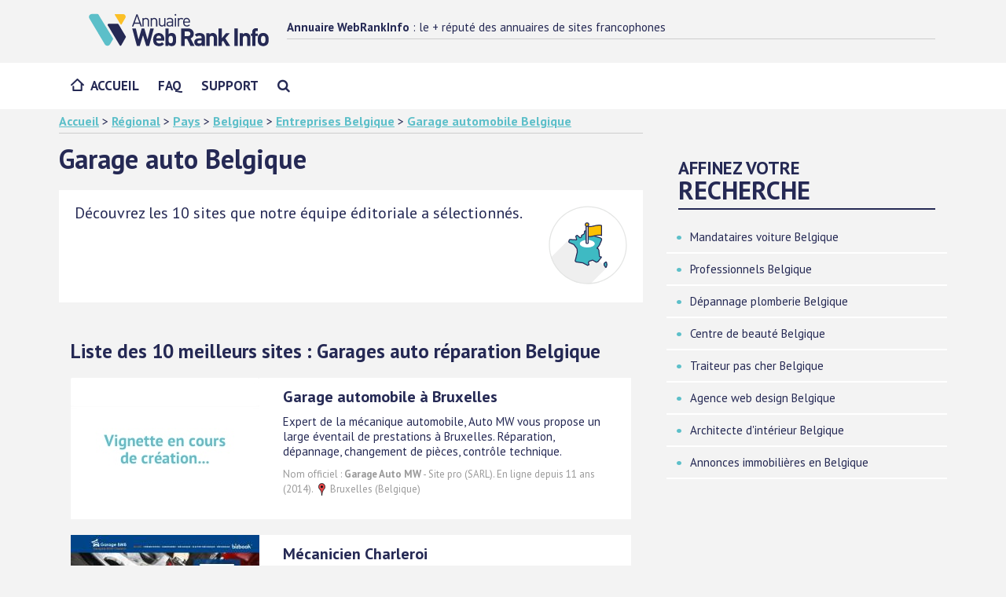

--- FILE ---
content_type: text/html; charset=UTF-8
request_url: https://www.webrankinfo.net/cat/9766-garage-auto-belgique.htm
body_size: 6835
content:
<!doctype html>
<!--[if lt IE 7]>
<html lang="fr-FR" class="no-js lt-ie9 lt-ie8 lt-ie7"><![endif]--><!--[if (IE 7)&!(IEMobile)]>
<html lang="fr-FR" class="no-js lt-ie9 lt-ie8"><![endif]--><!--[if (IE 8)&!(IEMobile)]>
<html lang="fr-FR" class="no-js lt-ie9"><![endif]--><!--[if gt IE 8]><!-->
<html lang="fr-FR" class="no-js"><!--<![endif]-->
<head>
<meta charset="utf-8">
<meta http-equiv="X-UA-Compatible" content="IE=edge">
<title>Garage auto Belgique : les 10 meilleurs sites (Entreprises Belgique)</title>
<meta name="HandheldFriendly" content="True"><meta name="MobileOptimized" content="320"><meta name="viewport" content="width=device-width, initial-scale=1"/>
<link rel="apple-touch-icon" href="https://www.webrankinfo.net/assets/img/apple-touch-icon.png"><link rel="icon" href="https://www.webrankinfo.net/favicon.png">
<!--[if IE]>
<link rel="shortcut icon" href="https://www.webrankinfo.net/favicon.ico"><![endif]-->
<meta name="msapplication-TileColor" content="#f01d4f"><meta name="theme-color" content="#121212">
<!-- CSS -->
<link rel="stylesheet" href="https://www.webrankinfo.net/assets/css/webrankinfonet.min.css"/>
<script type="text/javascript" src="https://cache.consentframework.com/js/pa/24883/c/4crVw/stub"></script>
<script type="text/javascript" src="https://choices.consentframework.com/js/pa/24883/c/4crVw/cmp" async></script>
<link href="//fonts.googleapis.com/css?family=PT+Sans:400,400i,700&display=swap" rel="stylesheet">
  <meta name="description" content="Découvrez notre sélection de 10 sites dans la catégorie Garage auto Belgique, avec filtres de recherche avancée, caractéristiques des sites et liens vers leurs comptes de réseaux sociaux.">
<script type="application/ld+json">
{
  "@context": "https://schema.org/",
  "@type": "Article",
  "headline": "Garage auto Belgique",
  "datePublished": "2004-11-26",
  "dateModified": "2018-05-04",
  "description": "Découvrez notre sélection de 10 sites dans la catégorie Garage auto Belgique, avec filtres de recherche avancée, caractéristiques des sites et liens vers leurs comptes de réseaux sociaux.",
  "image": {
    "@type": "ImageObject",
    "height": "720",
    "width": "1280",
    "url": "https://www.webrankinfo.com/images/wri/webrankinfo-1280-720.png"
  },
  "mainEntityOfPage": {
    "@type": "WebPage",
    "@id": "https://www.webrankinfo.net/cat/9766-garage-auto-belgique.htm"
  },
  "publisher": {
    "@type": "Organization",
    "logo": {
      "@type": "ImageObject",
      "url": "https://www.webrankinfo.com/images/wri/webrankinfo-1280-720.png"
    },
    "name": "WebRankInfo.net"
  }
}	
</script>
<script async src="//pagead2.googlesyndication.com/pagead/js/adsbygoogle.js"></script><script>(adsbygoogle = window.adsbygoogle || []).push({google_ad_client: "ca-pub-9352004406715995",enable_page_level_ads: true});</script>
<script async src="https://www.googletagmanager.com/gtag/js?id=G-L0GWKF21FX"></script>
<script>
  window.dataLayer = window.dataLayer || [];
  function gtag(){dataLayer.push(arguments);}
  gtag('js', new Date());
  gtag('config', 'G-L0GWKF21FX');
</script></head>
<body class="annuaire">
<div id="container">
  <header class="header" itemscope itemtype="http://schema.org/Header">
    <div id="inner-header" class="clearfix navbar-fixed-top">
      <div class="brand clearfix">
        <div class="container">
          <div class="emplacement-tablet" data-set="emplacement-menu-user"></div>
          <div class="brand-aside"><p class="site-title only-desktop"><strong>Annuaire WebRankInfo</strong> : le + réputé des annuaires de sites francophones</p>
                        </div>
          <div class="menu-button" aria-label="Menu Mobile"></div>
          <div class="brand-logo"><a href="https://www.webrankinfo.net/"><img src="https://www.webrankinfo.net/assets/img/logo-annuaire-webrankinfo.svg" alt="Annuaire WebRankInfo" width="275" height="50"/></a></div>
        </div>
      </div>
      <div class="main-nav">
        <div class="container">
          <div><nav itemscope itemtype="http://schema.org/SiteNavigationElement"><ul id="menu-main" class="nav top-nav clearfix flexnav" data-breakpoint="767">
<li class="menu-item"><a href="https://www.webrankinfo.net/">Accueil</a></li>
<li class="menu-item"><a href="https://www.webrankinfo.net/faq/">FAQ</a></li>
<li class="menu-item"><a href="https://www.webrankinfo.net/contact.php">Support</a></li>
<li class="menu-item hide-desktop"><a href="https://www.webrankinfo.net/recherche/"><i class="fa fa-search" aria-hidden="true"></i></a></li>
</ul>
</nav>
</div>
        </div>
      </div>
    </div>
        </header>


<div id="content" class="container">

    <div class="row m-b-1">
        <div class="col-md-8">
            <div class="ariane">
                <a href="https://www.webrankinfo.net/">Accueil</a> &gt; 
<a href="https://www.webrankinfo.net/cat/11-regional.htm">Régional</a> &gt; 
<a href="https://www.webrankinfo.net/cat/338-pays.htm">Pays</a> &gt; 
<a href="https://www.webrankinfo.net/cat/344-belgique.htm">Belgique</a> &gt; 
<a href="https://www.webrankinfo.net/cat/5096-commerce-et-economie-belgique.htm">Entreprises Belgique</a> &gt; 
<a href="https://www.webrankinfo.net/cat/9766-garage-auto-belgique.htm">Garage automobile Belgique</a>
            </div>
        </div>
    </div>

    <div id="inner-content" class="row categorie">

        <main id="" class="col-md-8" role="main">

            <header class="article-header entry-header">

                <div class="content-header clearfix">

                    <div class="infos-box">
                        <h1 class="entry-title single-title" rel="bookmark">Garage auto Belgique</h1>
                        <div class="cat_desc2 clearfix"><figure style="float:right;margin:0 0 0 15px;padding:0;vertical-align:text-top;"><object type="image/svg+xml" data="https://www.webrankinfo.net/assets/img/icones/ico_regional.svg" width="100" height="100"></object></figure><p>Découvrez les 10 sites que notre équipe éditoriale a sélectionnés.</div>
                    </div>

                    

                </div>

            </header>

						<div class="main-annonce">
							
    				</div>

            <section class="entry-content">
                <div id="corps_annuaire2">
<h2>Liste des 10 meilleurs sites : Garages auto réparation Belgique</h2>
<div class="listing_site avec_vignette clearfix"><a href="https://www.webrankinfo.net/site/114670.htm"><img src="https://www.webrankinfo.net/assets/img/blank.gif" data-original="https://www.webrankinfo.net/vignettes/moyenne/114670.jpg" width="240" height="180" class="lazy vignette-fiche-site" alt="Garage Auto MW" /></a><div class="listing_site_content"><p><a href="https://www.webrankinfo.net/site/114670.htm" class="titre_site" onclick="gtag('event', 'clic site', {'event_category': 'engagement', 'event_action': 'clic', 'event_label': 'Listing de sites', 'value': 1});">Garage automobile à Bruxelles</a></p><p><span class="link-desc">Expert de la mécanique automobile, Auto MW vous propose un large éventail de prestations à Bruxelles. Réparation, dépannage, changement de pièces, contrôle technique.</span></p><p class='infos-secondaires'>Nom officiel : <strong>Garage Auto MW</strong> - Site pro (SARL). En ligne depuis 11 ans (2014). <span class="link-avis"><img src="https://www.webrankinfo.net/assets/img/map-marker-16-16.png" width="16" height="16" alt="Entreprise avec implantation locale" title="Entreprise avec implantation locale" /> Bruxelles (Belgique)</span></p></div></div>
<div class="listing_site avec_vignette clearfix"><a href="https://www.webrankinfo.net/site/120393.htm"><img src="https://www.webrankinfo.net/assets/img/blank.gif" data-original="https://www.webrankinfo.net/vignettes/moyenne/120393.jpg" width="240" height="180" class="lazy vignette-fiche-site" alt="Garage BMB" /></a><div class="listing_site_content"><p><a href="https://www.webrankinfo.net/site/120393.htm" class="titre_site" onclick="gtag('event', 'clic site', {'event_category': 'engagement', 'event_action': 'clic', 'event_label': 'Listing de sites', 'value': 2});">Mécanicien Charleroi</a></p><p><span class="link-desc">Notre garage auto basé à Charleroi prend en charge tout type de véhicule, de marque et de modèle. Contactez Garage BMB !</span></p><p class='infos-secondaires'>Nom officiel : <strong>Garage BMB</strong> - Site pro (Autres)</p></div></div>
<div class="listing_site avec_vignette clearfix"><a href="https://www.webrankinfo.net/site/123960.htm"><img src="https://www.webrankinfo.net/assets/img/blank.gif" data-original="https://www.webrankinfo.net/vignettes/moyenne/123960.jpg" width="240" height="180" class="lazy vignette-fiche-site" alt="N4 Automobiles" /></a><div class="listing_site_content"><p><a href="https://www.webrankinfo.net/site/123960.htm" class="titre_site" onclick="gtag('event', 'clic site', {'event_category': 'engagement', 'event_action': 'clic', 'event_label': 'Listing de sites', 'value': 3});">Garage voiture Assesse</a></p><p><span class="link-desc">N4 Automobiles, garage dans la région d'Assesse, vous propose une large gamme de services pour l'entretien et la réparation de votre véhicule.</span></p><p class='infos-secondaires'>Nom officiel : <strong>N4 Automobiles</strong> - Site pro (Autres)</p></div></div>
<div class="listing_site avec_vignette clearfix"><a href="https://www.webrankinfo.net/site/124079.htm"><img src="https://www.webrankinfo.net/assets/img/blank.gif" data-original="https://www.webrankinfo.net/vignettes/moyenne/124079.jpg" width="240" height="180" class="lazy vignette-fiche-site" alt="Perform Car" /></a><div class="listing_site_content"><p><a href="https://www.webrankinfo.net/site/124079.htm" class="titre_site" onclick="gtag('event', 'clic site', {'event_category': 'engagement', 'event_action': 'clic', 'event_label': 'Listing de sites', 'value': 4});">Reprogrammation moteur Mons</a></p><p><span class="link-desc">Confiez la reprogrammation de votre moteur dans la région de Mons à la société Perform Car. Bénéficiez d'un rapport qualité-prix exceptionnel pour optimiser les performances de votre véhicule.</span></p><p class='infos-secondaires'>Nom officiel : <strong>Perform Car</strong> - Site pro (Autres)</p></div></div>
<div class="listing_site avec_vignette clearfix"><a href="https://www.webrankinfo.net/site/125654.htm"><img src="https://www.webrankinfo.net/assets/img/blank.gif" data-original="https://www.webrankinfo.net/vignettes/moyenne/125654.jpg" width="240" height="180" class="lazy vignette-fiche-site" alt="Auto4Center" /></a><div class="listing_site_content"><p><a href="https://www.webrankinfo.net/site/125654.htm" class="titre_site" onclick="gtag('event', 'clic site', {'event_category': 'engagement', 'event_action': 'clic', 'event_label': 'Listing de sites', 'value': 5});">Garagiste occasion Mons</a></p><p><span class="link-desc">Vous avez envie de découvrir notre garage occasion à Mons ? Nous possédons une solide expérience dans le domaine de véhicules d'occasion. Obtenez le dernier cri à des prix très intéressants.</span></p><p class='infos-secondaires'>Nom officiel : <strong>Auto4Center</strong> - Site pro (Autres)</p></div></div>
<div class="listing_site avec_vignette clearfix"><a href="https://www.webrankinfo.net/site/127591.htm"><img src="https://www.webrankinfo.net/assets/img/blank.gif" data-original="https://www.webrankinfo.net/vignettes/moyenne/127591.jpg" width="240" height="180" class="lazy vignette-fiche-site" alt="Garage de la Wiltz" /></a><div class="listing_site_content"><p><a href="https://www.webrankinfo.net/site/127591.htm" class="titre_site" onclick="gtag('event', 'clic site', {'event_category': 'engagement', 'event_action': 'clic', 'event_label': 'Listing de sites', 'value': 6});">Entretien voiture honda bastogne</a></p><p><span class="link-desc">Garage de la Wiltz vous donne la bienvenue sur leur site internet et vous propose de découvrir leurs services pour l'achat, l'entretien et les travaux de carrosserie pour votre véhicule.</span></p><p class='infos-secondaires'>Nom officiel : <strong>Garage de la Wiltz</strong> - Site pro (Autres)</p></div></div>
<div class="listing_site avec_vignette clearfix"><a href="https://www.webrankinfo.net/site/129745.htm"><img src="https://www.webrankinfo.net/assets/img/blank.gif" data-original="https://www.webrankinfo.net/vignettes/moyenne/129745.jpg" width="240" height="180" class="lazy vignette-fiche-site" alt="Garage Ameel" /></a><div class="listing_site_content"><p><a href="https://www.webrankinfo.net/site/129745.htm" class="titre_site" onclick="gtag('event', 'clic site', {'event_category': 'engagement', 'event_action': 'clic', 'event_label': 'Listing de sites', 'value': 7});">Entretien de voiture à Watermael-Boitsfort</a></p><p><span class="link-desc">Vous cherchez un garage spécialisé dans l'entretien de voiture à Watermael-Boitsfort ? N'hésitez pas à nous contacter !</span></p><p class='infos-secondaires'>Nom officiel : <strong>Garage Ameel</strong> - Site pro (Autres)</p></div></div>
<div class="listing_site avec_vignette clearfix"><a href="https://www.webrankinfo.net/site/131190.htm"><img src="https://www.webrankinfo.net/assets/img/blank.gif" data-original="https://www.webrankinfo.net/vignettes/moyenne/131190.jpg" width="240" height="180" class="lazy vignette-fiche-site" alt="Garage Kollo" /></a><div class="listing_site_content"><p><a href="https://www.webrankinfo.net/site/131190.htm" class="titre_site" onclick="gtag('event', 'clic site', {'event_category': 'engagement', 'event_action': 'clic', 'event_label': 'Listing de sites', 'value': 8});">Dépannage voiture Athus</a></p><p><span class="link-desc">Le dépannage de votre voiture à Athus et ses environs vous est assuré par nos soins en nous appelant. Contactez nous !</span></p><p class='infos-secondaires'>Nom officiel : <strong>Garage Kollo</strong> - Site pro (Autres)</p></div></div>
<div class="listing_site avec_vignette clearfix"><a href="https://www.webrankinfo.net/site/132981.htm"><img src="https://www.webrankinfo.net/assets/img/blank.gif" data-original="https://www.webrankinfo.net/vignettes/moyenne/132981.jpg" width="240" height="180" class="lazy vignette-fiche-site" alt="World Car" /></a><div class="listing_site_content"><p><a href="https://www.webrankinfo.net/site/132981.htm" class="titre_site" onclick="gtag('event', 'clic site', {'event_category': 'engagement', 'event_action': 'clic', 'event_label': 'Listing de sites', 'value': 9});">Entretien voiture Chaudfontaine</a></p><p><span class="link-desc">Choisissez World car pour tout type d'entretien de votre voiture à Chaudfontaine et dans ses alentours. N'hésitez pas à nous contacter!</span></p><p class='infos-secondaires'>Nom officiel : <strong>World Car</strong> - Site pro (Autres)</p></div></div>
<div class="listing_site avec_vignette clearfix"><a href="https://www.webrankinfo.net/site/135400.htm"><img src="https://www.webrankinfo.net/assets/img/blank.gif" data-original="https://www.webrankinfo.net/vignettes/moyenne/135400.jpg" width="240" height="180" class="lazy vignette-fiche-site" alt="Méca Dortu's" /></a><div class="listing_site_content"><p><a href="https://www.webrankinfo.net/site/135400.htm" class="titre_site" onclick="gtag('event', 'clic site', {'event_category': 'engagement', 'event_action': 'clic', 'event_label': 'Listing de sites', 'value': 10});">Entretien voiture Huy</a></p><p><span class="link-desc">Faites appel aux compétences de notre atelier Méca Dortu's à Huy et dans ses alentours qui réponds à toutes vos demandes d'entretien de voitures !</span></p><p class='infos-secondaires'>Nom officiel : <strong>Méca Dortu's</strong> - Site pro (Autres)</p></div></div>
<h2>Sites complémentaires à cette catégorie</h2><div class="listing_site avec_vignette clearfix"><a href="https://www.webrankinfo.net/site/140457.htm"><img src="https://www.webrankinfo.net/assets/img/blank.gif" data-original="https://www.webrankinfo.net/vignettes/moyenne/140457.jpg" width="240" height="180" class="lazy vignette-fiche-site" alt="Sandrine Blomme Photographie" /></a><div class="listing_site_content"><p><a href="https://www.webrankinfo.net/site/140457.htm" class="titre_site" onclick="gtag('event', 'clic site', {'event_category': 'engagement', 'event_action': 'clic', 'event_label': 'Listing de sites', 'value': 11});">Photographe de grossesse, nouveau-né, bébé et famille</a></p><p><span class="link-desc">Sandrine Blomme est une photographe située à Bruxelles, spécialisée en portrait de nouveau-né, bébé, enfant, grossesse et famille.</span></p><p class='infos-secondaires'>Nom officiel : <strong>Sandrine Blomme Photographie</strong> - Site pro (Auto-entrepreneur). En ligne depuis 8 ans (2017). <span class="link-avis"><img src="https://www.webrankinfo.net/assets/img/map-marker-16-16.png" width="16" height="16" alt="Entreprise avec implantation locale" title="Entreprise avec implantation locale" /> Ixelles (Belgique)</span></p></div></div>
<div class="listing_site avec_vignette clearfix"><a href="https://www.webrankinfo.net/site/115953.htm"><img src="https://www.webrankinfo.net/assets/img/blank.gif" data-original="https://www.webrankinfo.net/vignettes/moyenne/115953.jpg" width="240" height="180" class="lazy vignette-fiche-site" alt="Express Plomberie Bruxelles" /></a><div class="listing_site_content"><p><a href="https://www.webrankinfo.net/site/115953.htm" class="titre_site" onclick="gtag('event', 'clic site', {'event_category': 'engagement', 'event_action': 'clic', 'event_label': 'Listing de sites', 'value': 12});">Dépannage Urgent en Plomberie</a></p><p><span class="link-desc">Notre groupe d'experts garantit la remise en état en urgence, pour tout problème de plomberie et chauffage, dans les communes de Bruxelles capitale, en Brabant Wallon et Brabant Néerlandophone.</span></p><p class='infos-secondaires'>Nom officiel : <strong>Express Plomberie Bruxelles</strong> - Site pro (SARL). En ligne depuis 11 ans (2014). <span class="link-avis"><img src="https://www.webrankinfo.net/assets/img/map-marker-16-16.png" width="16" height="16" alt="Entreprise avec implantation locale" title="Entreprise avec implantation locale" /> Bruxelles (Belgique)</span></p></div></div>
<div class="listing_site avec_vignette clearfix"><a href="https://www.webrankinfo.net/site/135413.htm"><img src="https://www.webrankinfo.net/assets/img/blank.gif" data-original="https://www.webrankinfo.net/vignettes/moyenne/135413.jpg" width="240" height="180" class="lazy vignette-fiche-site" alt="Plombier Déboucheur 24-7" /></a><div class="listing_site_content"><p><a href="https://www.webrankinfo.net/site/135413.htm" class="titre_site" onclick="gtag('event', 'clic site', {'event_category': 'engagement', 'event_action': 'clic', 'event_label': 'Listing de sites', 'value': 13});">Plombier chauffagiste sur Bruxelles capitale dépanne 24h-24</a></p><p><span class="link-desc">Une intervention 7j/7 et 24h/24 est fournie par nos artisans plombiers, chauffagistes et déboucheurs, pour toute sorte de remise en état express en plomberie et chauffage, aménagement sanitaire.</span></p><p class='infos-secondaires'>Nom officiel : <strong>Plombier Déboucheur 24-7</strong> - Site pro (Entreprise Individuelle). En ligne depuis 25 ans (2000). <span class="link-avis"><img src="https://www.webrankinfo.net/assets/img/map-marker-16-16.png" width="16" height="16" alt="Entreprise avec implantation locale" title="Entreprise avec implantation locale" /> Bruxelles (Belgique)</span></p></div></div>
<div class="listing_site avec_vignette clearfix"><a href="https://www.webrankinfo.net/site/123766.htm"><img src="https://www.webrankinfo.net/assets/img/blank.gif" data-original="https://www.webrankinfo.net/vignettes/moyenne/123766.jpg" width="240" height="180" class="lazy vignette-fiche-site" alt="Plombier Bruxelles Service" /></a><div class="listing_site_content"><p><a href="https://www.webrankinfo.net/site/123766.htm" class="titre_site" onclick="gtag('event', 'clic site', {'event_category': 'engagement', 'event_action': 'clic', 'event_label': 'Listing de sites', 'value': 14});">Plombier - Dépannage plomberie chauffage et débouchage (Bruxelles)</a></p><p><span class="link-desc">Un plombier chauffagiste à votre service depuis +20 ans, dans les communes de Bruxelles et environs. Nous faisons aussi des interventions de déboucheur.</span></p><p class='infos-secondaires'>Nom officiel : <strong>Plombier Bruxelles Service</strong> - Site pro (SARL). En ligne depuis 14 ans (2011). <span class="link-avis"><img src="https://www.webrankinfo.net/assets/img/map-marker-16-16.png" width="16" height="16" alt="Entreprise avec implantation locale" title="Entreprise avec implantation locale" /> Bruxelles (Belgique)</span></p></div></div>
<div class="listing_site avec_vignette clearfix"><a href="https://www.webrankinfo.net/site/135401.htm"><img src="https://www.webrankinfo.net/assets/img/blank.gif" data-original="https://www.webrankinfo.net/vignettes/moyenne/135401.jpg" width="240" height="180" class="lazy vignette-fiche-site" alt="SOS Dépannage 24h-24" /></a><div class="listing_site_content"><p><a href="https://www.webrankinfo.net/site/135401.htm" class="titre_site" onclick="gtag('event', 'clic site', {'event_category': 'engagement', 'event_action': 'clic', 'event_label': 'Listing de sites', 'value': 15});">Dépannage Plomberie</a></p><p><span class="link-desc">Dans Bruxelles, en Brabant, vous avez la possibilité de trouver un plombier et chauffage qui assure la remise en état en urgence de la totalité des ennuis de plomberie chauffage et débouchage.</span></p><p class='infos-secondaires'>Nom officiel : <strong>SOS Dépannage 24h-24</strong> - Site pro (Entreprise Individuelle). En ligne depuis 25 ans (2000). <span class="link-avis"><img src="https://www.webrankinfo.net/assets/img/map-marker-16-16.png" width="16" height="16" alt="Entreprise avec implantation locale" title="Entreprise avec implantation locale" /> Bruxelles (Belgique)</span></p></div></div>
<div class="listing_site avec_vignette clearfix"><a href="https://www.webrankinfo.net/site/104457.htm"><img src="https://www.webrankinfo.net/assets/img/blank.gif" data-original="https://www.webrankinfo.net/vignettes/moyenne/104457.jpg" width="240" height="180" class="lazy vignette-fiche-site" alt="Lucullus Traiteur" /></a><div class="listing_site_content"><p><a href="https://www.webrankinfo.net/site/104457.htm" class="titre_site" onclick="gtag('event', 'clic site', {'event_category': 'engagement', 'event_action': 'clic', 'event_label': 'Listing de sites', 'value': 16});">Traiteur région Liégeoise de cuisine française et méditerranéenne</a></p><p><span class="link-desc">Patrick Losfeld est un cuisinier liégeois qui propose un service de traiteur complet. Je pratique une cuisine française et méditerranéenne. Possibilité de prestations halal.</span></p><p class='infos-secondaires'>Nom officiel : <strong>Lucullus Traiteur</strong> - Site pro (Autres). En ligne depuis 12 ans (2013). <span class="link-avis"><img src="https://www.webrankinfo.net/assets/img/map-marker-16-16.png" width="16" height="16" alt="Entreprise avec implantation locale" title="Entreprise avec implantation locale" /> Seraing (Belgique)</span></p></div></div>
<div class="listing_site avec_vignette clearfix"><a href="https://www.webrankinfo.net/site/107263.htm"><img src="https://www.webrankinfo.net/assets/img/blank.gif" data-original="https://www.webrankinfo.net/vignettes/moyenne/107263.jpg" width="240" height="180" class="lazy vignette-fiche-site" alt="Photographe professionnel à Bruxelles" /></a><div class="listing_site_content"><p><a href="https://www.webrankinfo.net/site/107263.htm" class="titre_site" onclick="gtag('event', 'clic site', {'event_category': 'engagement', 'event_action': 'clic', 'event_label': 'Listing de sites', 'value': 17});">Photographe professionnel basé, en Belgique, à Bruxelles</a></p><p><span class="link-desc">Photographe professionnel à Bruxelles, je réalise vos travaux photographiques de la joaillerie au packshot mais également le portrait et le reportage qu'il soit privé ou corporate.</span></p><p class='infos-secondaires'>Nom officiel : <strong>Photographe professionnel à Bruxelles</strong> - Site pro (Auto-entrepreneur). En ligne depuis 11 ans (2014).</p></div></div>
<div class="listing_site avec_vignette clearfix"><a href="https://www.webrankinfo.net/site/124906.htm"><img src="https://www.webrankinfo.net/assets/img/blank.gif" data-original="https://www.webrankinfo.net/vignettes/moyenne/124906.jpg" width="240" height="180" class="lazy vignette-fiche-site" alt="Noisy Kid Pictures" /></a><div class="listing_site_content"><p><a href="https://www.webrankinfo.net/site/124906.htm" class="titre_site" onclick="gtag('event', 'clic site', {'event_category': 'engagement', 'event_action': 'clic', 'event_label': 'Listing de sites', 'value': 18});">Photographe pro à Bruxelles proposant services et formations</a></p><p><span class="link-desc">Apprentissage de la photographie via des cours et exercice du métier de photographe à destination des entreprises et des particuliers de toutes régions de Belgique y compris, donc, celle de Bruxelles.</span></p><p class='infos-secondaires'>Nom officiel : <strong>Noisy Kid Pictures</strong> - Site pro (Entreprise Individuelle). En ligne depuis 10 ans (2015). <span class="link-avis"><img src="https://www.webrankinfo.net/assets/img/map-marker-16-16.png" width="16" height="16" alt="Entreprise avec implantation locale" title="Entreprise avec implantation locale" /> Bruxelles (Belgique)</span></p></div></div>
<div class="listing_site avec_vignette clearfix"><a href="https://www.webrankinfo.net/site/71201.htm"><img src="https://www.webrankinfo.net/assets/img/blank.gif" data-original="https://www.webrankinfo.net/vignettes/moyenne/71201.jpg" width="240" height="180" class="lazy vignette-fiche-site" alt="Clickyourcar.be" /></a><div class="listing_site_content"><p><a href="https://www.webrankinfo.net/site/71201.htm" class="titre_site" onclick="gtag('event', 'clic site', {'event_category': 'engagement', 'event_action': 'clic', 'event_label': 'Listing de sites', 'value': 19});">Mandataire automobile belge de ventes de voitures neuves</a></p><p><span class="link-desc">Vente en ligne de voitures neuves aux prix les plus bas, simplification du processus d'achat d'un véhicule tout en gardant les avantages de la concession ! site belge de voitures multi-marques.</span></p><p class='infos-secondaires'>Nom officiel : <strong>Clickyourcar.be</strong> - Site pro (SARL). En ligne depuis 14 ans (2011). <span class="link-avis"><img src="https://www.webrankinfo.net/assets/img/etoiles-5.png" width="49" height="10" alt="5.0/5" title="5.0 sur 5" /> avec 1 avis</span> <span class="link-avis"><img src="https://www.webrankinfo.net/assets/img/map-marker-16-16.png" width="16" height="16" alt="Entreprise avec implantation locale" title="Entreprise avec implantation locale" /> Bruxelles (Belgique)</span></p></div></div>
<div class="listing_site avec_vignette clearfix"><a href="https://www.webrankinfo.net/site/141126.htm"><img src="https://www.webrankinfo.net/assets/img/blank.gif" data-original="https://www.webrankinfo.net/vignettes/moyenne/141126.jpg" width="240" height="180" class="lazy vignette-fiche-site" alt="Services Express" /></a><div class="listing_site_content"><p><a href="https://www.webrankinfo.net/site/141126.htm" class="titre_site" onclick="gtag('event', 'clic site', {'event_category': 'engagement', 'event_action': 'clic', 'event_label': 'Listing de sites', 'value': 20});">Plombier pas cher à Bruxelles et ses environs</a></p><p><span class="link-desc">Entreprise de services en plomberie, chauffage et débouchage à Bruxelles et ses environs. Intervention 24h/24 et 7j/7 pour régler toutes problématiques auprès des particuliers et des entreprises.</span></p><p class='infos-secondaires'>Nom officiel : <strong>Services Express</strong> - Site pro (Entreprise Individuelle). En ligne depuis 10 ans (2015). <span class="link-avis"><img src="https://www.webrankinfo.net/assets/img/map-marker-16-16.png" width="16" height="16" alt="Entreprise avec implantation locale" title="Entreprise avec implantation locale" /> Bruxelles (Belgique)</span></p></div></div>
<div class="listing_site avec_vignette clearfix"><a href="https://www.webrankinfo.net/site/44434.htm"><img src="https://www.webrankinfo.net/assets/img/blank.gif" data-original="https://www.webrankinfo.net/vignettes/moyenne/44434.jpg" width="240" height="180" class="lazy vignette-fiche-site" alt="ludo-automobiles.com" /></a><div class="listing_site_content"><p><a href="https://www.webrankinfo.net/site/44434.htm" class="titre_site" onclick="gtag('event', 'clic site', {'event_category': 'engagement', 'event_action': 'clic', 'event_label': 'Listing de sites', 'value': 21});">Garage Laperche - Garage multimarques à Pipriac (35)</a></p><p><span class="link-desc">Le garage Laperche est un garage multimarques. Nous vous proposons de nombreuses prestations : la vente de véhicules neuves ainsi que de nombreux véhicules d'occasions, le dépannage de votre voiture, le remorquage de véhicules et enfin la réparation et l'entretien d'auto toutes marque[...]</span></p><p class='infos-secondaires'>Site perso</p></div></div>
<div class="listing_site avec_vignette clearfix"><a href="https://www.webrankinfo.net/site/27317.htm"><img src="https://www.webrankinfo.net/assets/img/blank.gif" data-original="https://www.webrankinfo.net/vignettes/moyenne/27317.jpg" width="240" height="180" class="lazy vignette-fiche-site" alt="e-garage.fr" /></a><div class="listing_site_content"><p><a href="https://www.webrankinfo.net/site/27317.htm" class="titre_site" onclick="gtag('event', 'clic site', {'event_category': 'engagement', 'event_action': 'clic', 'event_label': 'Listing de sites', 'value': 22});">Achat auto occasion, achat voiture et annonces auto : E-Garage</a></p><p><span class="link-desc">Les meilleurs annonces d'achat de voiture et auto d'occasion sous garantie sont sur E-Garage. E-garage c'est l'assurance de choisir une auto d'occasion vendue par des professionnels de l'automobile. Achat de voiture d'occasion : trouvez l'auto d'occasion qui vous correspond en toute facil[...]</span></p><p class='infos-secondaires'>Site perso</p></div></div>
<div class="listing_site avec_vignette clearfix"><a href="https://www.webrankinfo.net/site/110507.htm"><img src="https://www.webrankinfo.net/assets/img/blank.gif" data-original="https://www.webrankinfo.net/vignettes/moyenne/110507.jpg" width="240" height="180" class="lazy vignette-fiche-site" alt="Garage Toubin" /></a><div class="listing_site_content"><p><a href="https://www.webrankinfo.net/site/110507.htm" class="titre_site" onclick="gtag('event', 'clic site', {'event_category': 'engagement', 'event_action': 'clic', 'event_label': 'Listing de sites', 'value': 23});">Garage automobile Pontarlier réparation auto</a></p><p><span class="link-desc">Découvrez les services de réparation auto du garage Toubin à Pontarlier. L'entreprise assure aussi les travaux de carrosserie et de peinture ainsi que la réparation de pare-brise et le dépannage auto.</span></p><p class='infos-secondaires'>Nom officiel : <strong>Garage Toubin</strong> - Site pro (SARL). En ligne depuis 11 ans (2014). <span class="link-avis"><img src="https://www.webrankinfo.net/assets/img/map-marker-16-16.png" width="16" height="16" alt="Entreprise avec implantation locale" title="Entreprise avec implantation locale" /> Pontarlier (France)</span></p></div></div>
<div class="listing_site avec_vignette clearfix"><a href="https://www.webrankinfo.net/site/119176.htm"><img src="https://www.webrankinfo.net/assets/img/blank.gif" data-original="https://www.webrankinfo.net/vignettes/moyenne/119176.jpg" width="240" height="180" class="lazy vignette-fiche-site" alt="Even-auto" /></a><div class="listing_site_content"><p><a href="https://www.webrankinfo.net/site/119176.htm" class="titre_site" onclick="gtag('event', 'clic site', {'event_category': 'engagement', 'event_action': 'clic', 'event_label': 'Listing de sites', 'value': 24});">Even AUTO, Garage automobile à Lesneven centre automobile 29</a></p><p><span class="link-desc">Garage automobile situé à Lesneven (29), Even Auto assure l'entretien, la réparation, le recyclage automobile et les pneumatiques.</span></p><p class='infos-secondaires'>Nom officiel : <strong>Even-auto</strong> - Site pro (SARL)</p></div></div>
<div class="listing_site avec_vignette clearfix"><a href="https://www.webrankinfo.net/site/26716.htm"><img src="https://www.webrankinfo.net/assets/img/blank.gif" data-original="https://www.webrankinfo.net/vignettes/moyenne/26716.jpg" width="240" height="180" class="lazy vignette-fiche-site" alt="garage-des-monts.com" /></a><div class="listing_site_content"><p><a href="https://www.webrankinfo.net/site/26716.htm" class="titre_site" onclick="gtag('event', 'clic site', {'event_category': 'engagement', 'event_action': 'clic', 'event_label': 'Listing de sites', 'value': 25});">Garage des Monts - vente et réparation de véhicules à St Mesmin dans la Vendée (85)</a></p><p><span class="link-desc">Garage St Mesmin (85). Le Garage des Monts, situé à St Mesmin dans la Vendée (85) propose la vente de véhicules neufs et d'occasion, la réparation de véhicules, la carrosserie, la peinture, la climatisation auto, le freinage, le vidange, le dépannage auto, le remplacement de certain[...]</span></p><p class='infos-secondaires'>Site perso</p></div></div>
</div>
            </section>

        </main>

        <div class="col-md-4">
            <!-- Sidebar -->
            
            <div class="widget widget-listing">
<div class="widget-header">
<p class="widget-title">Affinez votre<br><span>recherche</span></p>
</div>
<div class="widget-content">
<ul><ul><li><a href="https://www.webrankinfo.net/cat/11306-mandataire-auto-belgique.htm" onclick="gtag('event', 'clic related cat', {'event_category': 'engagement', 'event_action': 'clic', 'event_label': 'Categorie similaire dans fiche det', 'value': 1});">Mandataires voiture Belgique</a></li><li><a href="https://www.webrankinfo.net/cat/5096-commerce-et-economie-belgique.htm" onclick="gtag('event', 'clic related cat', {'event_category': 'engagement', 'event_action': 'clic', 'event_label': 'Categorie similaire dans fiche det', 'value': 2});">Professionnels Belgique</a></li><li><a href="https://www.webrankinfo.net/cat/13802-plombier-en-belgique.htm" onclick="gtag('event', 'clic related cat', {'event_category': 'engagement', 'event_action': 'clic', 'event_label': 'Categorie similaire dans fiche det', 'value': 3});">Dépannage plomberie Belgique</a></li><li><a href="https://www.webrankinfo.net/cat/9526-institut-de-beaute-belgique.htm" onclick="gtag('event', 'clic related cat', {'event_category': 'engagement', 'event_action': 'clic', 'event_label': 'Categorie similaire dans fiche det', 'value': 4});">Centre de beauté Belgique</a></li><li><a href="https://www.webrankinfo.net/cat/10646-traiteur-belgique.htm" onclick="gtag('event', 'clic related cat', {'event_category': 'engagement', 'event_action': 'clic', 'event_label': 'Categorie similaire dans fiche det', 'value': 5});">Traiteur pas cher Belgique</a></li><li><a href="https://www.webrankinfo.net/cat/4287-creation-de-site-web-belgique.htm" onclick="gtag('event', 'clic related cat', {'event_category': 'engagement', 'event_action': 'clic', 'event_label': 'Categorie similaire dans fiche det', 'value': 6});">Agence web design Belgique</a></li><li><a href="https://www.webrankinfo.net/cat/10426-architecte-belgique.htm" onclick="gtag('event', 'clic related cat', {'event_category': 'engagement', 'event_action': 'clic', 'event_label': 'Categorie similaire dans fiche det', 'value': 7});">Architecte d'intérieur Belgique</a></li><li><a href="https://www.webrankinfo.net/cat/1643-immobilier-en-belgique.htm" onclick="gtag('event', 'clic related cat', {'event_category': 'engagement', 'event_action': 'clic', 'event_label': 'Categorie similaire dans fiche det', 'value': 8});">Annonces immobilières en Belgique</a></li></ul></ul>
</div>
</div>

            

            

            
        </div>

    </div>

</div>

<footer class="footer" role="contentinfo" itemscope itemtype="http://schema.org/Footer"><div id="inner-footer" class="footer-commun container"><div class="row cols-bottom"><div class="footer-left col-md-6 col-sm-12"><div class="row cols-bottom"><div class="logo col-md-6"><img src="https://www.webrankinfo.net/assets/img/logo-annuaire-webrankinfo.svg" height="40" width="164" alt="Annuaire WebRankInfo"/></div></div></div><div class="col-md-6 col-sm-12 copyright"><p>WebRankInfo / Tous droits réservés - <a href="https://www.webrankinfo.net/cgu/#mentions-legales">Mentions légales</a></p></div></div></div></footer>
</div>
<script src="https://www.webrankinfo.net/assets/js/jquery.min.js"></script>
<script defer="defer" src="https://www.webrankinfo.net/assets/js/jquery.flexnav.min.js"></script>
<script defer="defer" src="https://www.webrankinfo.net/assets/js/bootstrap.min.js"></script>
<script defer="defer" src="https://www.webrankinfo.net/assets/js/global.js"></script>


<script type="text/javascript">
    $(function() {
       $("img.lazy").lazyload();
    });
</script>

</body>
<!-- MAIN 2 -->
</html>
<!-- end of site. what a ride! -->
<script type="text/javascript">
(function(i,s,o,g,r,a,m){i['NxoTalkAdsObject']=r;i[r]=i[r]||function(){(i[r].q=i[r].q||[]).push(arguments)},i[r].l=1*new Date();a=s.createElement(o),m=s.getElementsByTagName(o)[0];a.async=1;a.src=g;m.parentNode.insertBefore(a,m)})(window,document,'script','https://d.natexo-programmatic.com/compiled/LoaderTaJs.js?ti=153','ta');
</script>

--- FILE ---
content_type: text/html; charset=utf-8
request_url: https://www.google.com/recaptcha/api2/aframe
body_size: 270
content:
<!DOCTYPE HTML><html><head><meta http-equiv="content-type" content="text/html; charset=UTF-8"></head><body><script nonce="6dFRkiz3INICV4PIXYzVJw">/** Anti-fraud and anti-abuse applications only. See google.com/recaptcha */ try{var clients={'sodar':'https://pagead2.googlesyndication.com/pagead/sodar?'};window.addEventListener("message",function(a){try{if(a.source===window.parent){var b=JSON.parse(a.data);var c=clients[b['id']];if(c){var d=document.createElement('img');d.src=c+b['params']+'&rc='+(localStorage.getItem("rc::a")?sessionStorage.getItem("rc::b"):"");window.document.body.appendChild(d);sessionStorage.setItem("rc::e",parseInt(sessionStorage.getItem("rc::e")||0)+1);localStorage.setItem("rc::h",'1769984436327');}}}catch(b){}});window.parent.postMessage("_grecaptcha_ready", "*");}catch(b){}</script></body></html>

--- FILE ---
content_type: image/svg+xml
request_url: https://www.webrankinfo.net/assets/img/icones/ico_regional.svg
body_size: 1700
content:
<?xml version="1.0" encoding="utf-8"?>
<!-- Generator: Adobe Illustrator 20.1.0, SVG Export Plug-In . SVG Version: 6.00 Build 0)  -->
<svg version="1.1" xmlns="http://www.w3.org/2000/svg" xmlns:xlink="http://www.w3.org/1999/xlink" x="0px" y="0px"
	 viewBox="0 0 317.5 317.5" style="enable-background:new 0 0 317.5 317.5;" xml:space="preserve">
<style type="text/css">
	.st0{fill:#3EBAC3;}
	.st1{fill:#FCC101;}
	.st2{filter:url(#Adobe_OpacityMaskFilter);}
	.st3{fill:#FFFFFF;}
	.st4{mask:url(#SVGID_1_);fill:#EFEFEF;}
	.st5{fill:#E4E5E4;}
	.st6{fill:#58BFCA;}
	.st7{fill:#04B3B8;}
	.st8{fill:#ED6B4A;}
	.st9{fill:none;stroke:#252955;stroke-width:4;stroke-linecap:round;stroke-linejoin:round;stroke-miterlimit:10;}
	.st10{filter:url(#Adobe_OpacityMaskFilter_1_);}
	.st11{mask:url(#SVGID_2_);fill:#EFEFEF;}
	.st12{filter:url(#Adobe_OpacityMaskFilter_2_);}
	.st13{mask:url(#SVGID_3_);}
	.st14{filter:url(#Adobe_OpacityMaskFilter_3_);}
	.st15{mask:url(#SVGID_4_);fill:#EFEFEF;}
	.st16{filter:url(#Adobe_OpacityMaskFilter_4_);}
	.st17{mask:url(#SVGID_5_);fill:#EFEFEF;}
	.st18{fill:#3EBAC3;stroke:#252955;stroke-width:4;stroke-linecap:round;stroke-linejoin:round;stroke-miterlimit:10;}
	.st19{fill:#FFFFFF;stroke:#252955;stroke-width:4;stroke-linecap:round;stroke-linejoin:round;stroke-miterlimit:10;}
	.st20{fill:#FCC101;stroke:#252955;stroke-width:4;stroke-linecap:round;stroke-linejoin:round;stroke-miterlimit:10;}
	.st21{filter:url(#Adobe_OpacityMaskFilter_5_);}
	.st22{mask:url(#SVGID_6_);fill:#EFEFEF;}
	
		.st23{fill:none;stroke:#252955;stroke-width:4;stroke-linecap:round;stroke-linejoin:round;stroke-miterlimit:10;stroke-dasharray:12;}
	.st24{fill:#252955;}
	.st25{filter:url(#Adobe_OpacityMaskFilter_6_);}
	.st26{mask:url(#SVGID_7_);fill:#EFEFEF;}
	.st27{filter:url(#Adobe_OpacityMaskFilter_7_);}
	.st28{mask:url(#SVGID_8_);}
	.st29{filter:url(#Adobe_OpacityMaskFilter_8_);}
	.st30{mask:url(#SVGID_9_);fill:#EFEFEF;}
	.st31{filter:url(#Adobe_OpacityMaskFilter_9_);}
	.st32{mask:url(#SVGID_10_);fill:#EFEFEF;}
	.st33{filter:url(#Adobe_OpacityMaskFilter_10_);}
	.st34{mask:url(#SVGID_11_);fill:#EFEFEF;}
	.st35{filter:url(#Adobe_OpacityMaskFilter_11_);}
	.st36{mask:url(#SVGID_12_);fill:#EFEFEF;}
	.st37{filter:url(#Adobe_OpacityMaskFilter_12_);}
	.st38{mask:url(#SVGID_13_);fill:#EFEFEF;}
	.st39{filter:url(#Adobe_OpacityMaskFilter_13_);}
	.st40{mask:url(#SVGID_14_);fill:#EFEFEF;}
	.st41{filter:url(#Adobe_OpacityMaskFilter_14_);}
	.st42{mask:url(#SVGID_15_);fill:#EFEFEF;}
	.st43{filter:url(#Adobe_OpacityMaskFilter_15_);}
	.st44{mask:url(#SVGID_16_);fill:#EFEFEF;}
	.st45{filter:url(#Adobe_OpacityMaskFilter_16_);}
	.st46{mask:url(#SVGID_17_);fill:#EFEFEF;}
	.st47{fill:#FFFFFF;stroke:#252955;stroke-width:5;stroke-linecap:round;stroke-linejoin:round;stroke-miterlimit:10;}
	.st48{fill:none;stroke:#252955;stroke-width:5;stroke-linecap:round;stroke-linejoin:round;stroke-miterlimit:10;}
	.st49{fill:#3EBAC3;stroke:#252955;stroke-width:5;stroke-linecap:round;stroke-linejoin:round;stroke-miterlimit:10;}
	.st50{fill:none;stroke:#FCC101;stroke-width:5;stroke-linecap:round;stroke-linejoin:round;stroke-miterlimit:10;}
	.st51{filter:url(#Adobe_OpacityMaskFilter_17_);}
	.st52{mask:url(#SVGID_18_);fill:#EFEFEF;}
	.st53{filter:url(#Adobe_OpacityMaskFilter_18_);}
	.st54{mask:url(#SVGID_19_);fill:#EFEFEF;}
</style>
<g id="Calque_3">
</g>
<g id="Calque_2">
	<g>
		<defs>
			<filter id="Adobe_OpacityMaskFilter" filterUnits="userSpaceOnUse" x="-30.7" y="135.2" width="266.7" height="246.7">
				<feColorMatrix  type="matrix" values="1 0 0 0 0  0 1 0 0 0  0 0 1 0 0  0 0 0 1 0"/>
			</filter>
		</defs>
		<mask maskUnits="userSpaceOnUse" x="-30.7" y="135.2" width="266.7" height="246.7" id="SVGID_1_">
			<g class="st2">
				<g>
					<circle class="st3" cx="158.7" cy="158.7" r="157.5"/>
				</g>
			</g>
		</mask>
		<polygon class="st4" points="83.3,135.2 -30.7,249.2 103.3,381.8 236,249.2 		"/>
		<g>
			<path class="st5" d="M158.7,5.2c41,0,79.5,16,108.5,45c29,29,45,67.5,45,108.5s-16,79.5-45,108.5c-29,29-67.5,45-108.5,45
				s-79.5-16-108.5-45c-29-29-45-67.5-45-108.5s16-79.5,45-108.5C79.2,21.2,117.7,5.2,158.7,5.2 M158.7,1.2
				C71.8,1.2,1.2,71.8,1.2,158.7s70.5,157.5,157.5,157.5s157.5-70.5,157.5-157.5S245.7,1.2,158.7,1.2L158.7,1.2z"/>
		</g>
		<g>
			<g>
				<path class="st18" d="M235.8,238.1l-2.2,8.6c-0.2,0.6-0.5,1.1-1.1,1.4h0c-1.1,0.7-2.5,0.3-3.2-0.8l-5-8.1
					c-0.2-0.4-0.3-0.8-0.3-1.2l0-3.9c0-0.7,0.3-1.3,0.8-1.8l5.5-4.7c1.4-1.2,3.5-0.4,3.8,1.4L235.8,238.1L235.8,238.1z"/>
				<path class="st18" d="M145.9,102.2l6.5-2.5c0.5-0.2,1-0.1,1.4,0.3l18.8,18c0.1,0.1,0.3,0.2,0.5,0.3l36.5,11.6
					c3.3,1.1,5.3,4.4,4.7,7.8l-8.7,20.9c0,0.2-0.1,0.4-0.3,0.6l-9.2,11.3c-0.9,1.1,0.4,2.7,1.7,2l0,0c0.7-0.4,1.5-0.2,1.8,0.5
					l3.5,6.7c0.1,0.1,0.1,0.3,0.1,0.5l2.5,24.2c0.1,0.6,0.5,1.1,1.1,1.2l5.4,0.8c1,0.1,1.5,1.3,0.8,2.1l-13.3,16.9
					c-0.1,0.2-0.3,0.3-0.6,0.4l-5.6,2.1c-0.4,0.1-0.8,0.1-1.1-0.1l-14.1-8.1c-0.3-0.2-0.7-0.2-1.1-0.1l-12.9,4.3
					c-0.3,0.1-0.6,0.3-0.7,0.6l-2.7,4.9c-0.2,0.3-0.2,0.7-0.1,1.1l2.3,6.2c0.2,0.6,0,1.3-0.6,1.6l-4,2.2c-0.4,0.2-0.9,0.2-1.2,0
					l-18.8-9.8c-0.1-0.1-0.3-0.1-0.4-0.1l-25.8-3.5c-3.1-0.4-5.2-3.4-4.4-6.5l8.1-33.4c0-0.1,0-0.3,0-0.4l-1.1-13.1
					c0-0.2-0.1-0.5-0.3-0.7l-12.1-16.2c-0.1-0.2-0.3-0.3-0.5-0.4l-17.7-7.7c-1.9-0.8-2.9-3-2.3-5l1.3-4.5c0.5-1.9,2.3-3.1,4.2-3
					l24.4,1.3c0.9,0,1.6-0.8,1.3-1.7l-3.2-12c-0.1-0.5,0.1-1.1,0.5-1.4l3.8-2.9c0.5-0.4,1.2-0.4,1.7,0.1l10.4,9
					c0.4,0.4,1,0.4,1.5,0.2l4.9-2.8c0.5-0.3,0.7-0.8,0.7-1.3l-0.6-3.9c-0.1-0.5,0.2-1.1,0.7-1.4l9.9-5.5c0.4-0.2,0.6-0.6,0.7-1
					l1-9.4C145.1,102.8,145.5,102.4,145.9,102.2z"/>
			</g>
			<ellipse class="st3" cx="156.4" cy="153.2" rx="30.4" ry="15.4"/>
			<g>
				<g>
					<path class="st20" d="M214.2,79.7c-22.1-7.1-37.5,10.2-59.5,3.1c0,13.4,0,26.8,0,40.2c22,7.1,37.5-10.2,59.5-3.1
						C214.2,106.5,214.2,93.1,214.2,79.7z"/>
				</g>
				<g>
					<path class="st3" d="M153.6,151.7c-1.1,0-2-0.9-2-2V83.4c0-1.1,0.9-2,2-2h4.7c1.1,0,2,0.9,2,2v66.4c0,1.1-0.9,2-2,2H153.6z"/>
					<path class="st24" d="M158.3,83.4v66.4h-4.7V83.4H158.3 M158.3,79.4h-4.7c-2.2,0-4,1.8-4,4v66.4c0,2.2,1.8,4,4,4h4.7
						c2.2,0,4-1.8,4-4V83.4C162.3,81.2,160.5,79.4,158.3,79.4L158.3,79.4z"/>
				</g>
				<circle class="st20" cx="155.1" cy="76.1" r="7"/>
			</g>
		</g>
	</g>
</g>
</svg>
